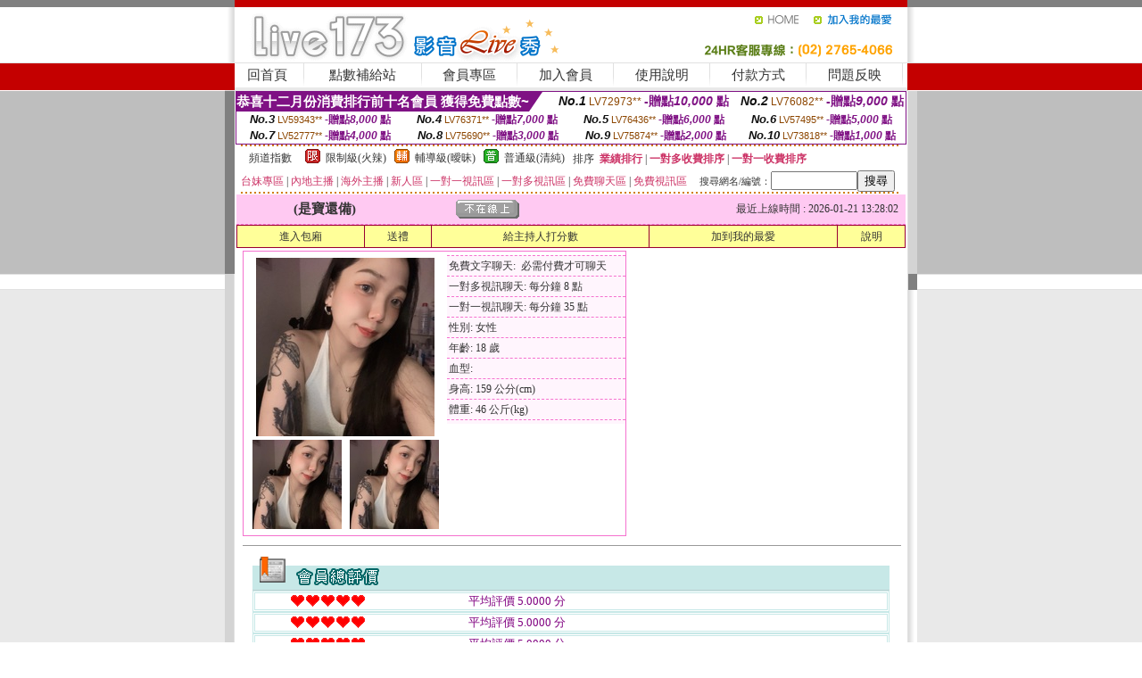

--- FILE ---
content_type: text/html; charset=Big5
request_url: http://2117499.h335y.com/?PUT=a_show&AID=95261&FID=2117499&R2=&CHANNEL=
body_size: 14067
content:
<html><head><title>免費 成人 直播</title><meta http-equiv=content-type content="text/html; charset=big5">
<meta name="Keywords" content="成人的美女直播視頻網 ,視頻直播網站 ,什麼都可以聊的女孩qq ,MeMe美女視訊交友聊天室 ,手機直播app下載 ,日本av美女 ,九聊視頻 ,免費真人一對一激情視頻 ,ut網愛影音視訊 ,蜜雪兒免費小說第一組 ,高清晰美女桌布 ,台灣聊天裸聊秀場 ,免費美女視訊聊天哪個好 ,104meme陪聊視訊聊天室 ,173快播成人視訊 ,交友影音聊天 ,免費真人裸聊現場表演 ,聊天交友app排行 ,真愛旅舍視訊辣妹聊天 ,韓國視頻交友聊天室,花花論壇,uu女神美女視頻直播秀房間 ,寂寞同城交友vip破解,免費看色情影片,亞洲成人裸體圖片網,臺灣18成人網情色文學,力的情色小遊戲,後宮不穿衣免費直播app ,外拍麻豆 ,台灣交友app排行,免費成人色情電影網站,新視界免費視頻聊天室,性感長腿美女寫真圖片,美女QQ聊天視頻,skyshow真人視訊聊天影音秀,85街,rc視訊主播,s383能看黃播的直播平台 ,免費性愛小說黃色,魅力空間成人網">
<meta name="description" content="成人的美女直播視頻網 ,視頻直播網站 ,什麼都可以聊的女孩qq ,MeMe美女視訊交友聊天室 ,手機直播app下載 ,日本av美女 ,九聊視頻 ,免費真人一對一激情視頻 ,ut網愛影音視訊 ,蜜雪兒免費小說第一組 ,高清晰美女桌布 ,台灣聊天裸聊秀場 ,免費美女視訊聊天哪個好 ,104meme陪聊視訊聊天室 ,173快播成人視訊 ,交友影音聊天 ,免費真人裸聊現場表演 ,聊天交友app排行 ,真愛旅舍視訊辣妹聊天 ,韓國視頻交友聊天室,花花論壇,uu女神美女視頻直播秀房間 ,寂寞同城交友vip破解,免費看色情影片,亞洲成人裸體圖片網,臺灣18成人網情色文學,力的情色小遊戲,後宮不穿衣免費直播app ,外拍麻豆 ,台灣交友app排行,免費成人色情電影網站,新視界免費視頻聊天室,性感長腿美女寫真圖片,美女QQ聊天視頻,skyshow真人視訊聊天影音秀,85街,rc視訊主播,s383能看黃播的直播平台 ,免費性愛小說黃色,魅力空間成人網">

<style type="text/css"><!--
.SS {font-size: 10px;line-height: 14px;}
.S {font-size: 11px;line-height: 16px;}
.M {font-size: 13px;line-height: 18px;}
.L {font-size: 15px;line-height: 20px;}
.LL {font-size: 17px;line-height: 22px;}
.LLL {font-size: 21px;line-height: 28px;}




body {
        font-size: 12px;
        height: 16px;
}


A:link { COLOR: #333333; TEXT-DECORATION: none }
A:active { COLOR: #333333; TEXT-DECORATION: none }
A:visited { COLOR: #333333; TEXT-DECORATION: none }
A:hover { COLOR: #CC0000; TEXT-DECORATION: underline }
.ainput { 
	font-size: 10pt;
	height: 22px;
	MARGIN-TOP: 2px;
	MARGIN-BOTTOM: 0px
}
select { 
	font-size: 9pt;
	height: 19px;
}
textarea { 
	font-size: 9pt;
	color: #666666;
}
td {
	font-size: 9pt;
	color: #333333;
	LETTER-SPACING: 0em;
	LINE-HEIGHT: 1.5em;
}
.style1 {
	color: #0074CE;
	font-family: Arial;
	font-weight: bold;
}
.style2 {
	font-family: Arial;
	font-weight: bold;
	color: #C40000;
}
.style3 {
	font-size: 12px;
	font-style: normal;
	LINE-HEIGHT: 1.6em;
	color: #C40000;
}
.style4 {
	font-size: 9pt;
	font-style: normal;
	LINE-HEIGHT: 1.6em;
	color: #E90080;
}
.style5 {
	font-size: 9pt;
	font-style: normal;
	LINE-HEIGHT: 1.6em;
	color: #FF8000;
}
.Table_f1 {
	font-size: 9pt;
	font-style: normal;
	LINE-HEIGHT: 1.5em;
	color: #E90080;
}
.Table_f2 {
	font-size: 9pt;
	font-style: normal;
	LINE-HEIGHT: 1.5em;
	color: #0074CE;
}
.Table_f3 {
	font-size: 9pt;
	font-style: normal;
	LINE-HEIGHT: 1.5em;
	color: #999999;
}
.Table_f4 {
	font-size: 9pt;
	font-style: normal;
	LINE-HEIGHT: 1.5em;
	color: #597D15;
}
.T11B_r {
	font-size: 11pt;
	font-weight: bold;
	LINE-HEIGHT: 1.6em;
	color: #C40000;
}
.T11B_b {
	font-size: 11pt;
	font-weight: bold;
	LINE-HEIGHT: 1.6em;
	color: #0066CC;
}
.T11B_b1 {
	font-size: 11pt;
	font-weight: bold;
	LINE-HEIGHT: 1.6em;
	color: #003399;
}
.t9 {
	font-size: 9pt;
	font-style: normal;
	LINE-HEIGHT: 1.5em;
	color: #0066CC;
}
.t9b {
	font-size: 10pt;
	font-style: normal;
	font-weight: bold;
	LINE-HEIGHT: 1.6em;
	font-family: Arial;
	color: #0066CC;
}

.t12b {
	font-size: 12pt;
	color: #004040;
	font-style: normal;
	font-weight: bold;
	LINE-HEIGHT: 1.6em;
	font-family: "Times New Roman", "Times", "serif";
}



--></style>
<script language="JavaScript" type="text/JavaScript">
function CHAT_GO(AID,FORMNAME){
document.form1_GO.AID.value=AID;
document.form1_GO.ROOM.value=AID;
document.form1_GO.MID.value=10000;
if(FORMNAME.uname.value=="" || FORMNAME.uname.value.indexOf("請輸入")!=-1)    {
  alert("請輸入暱稱");
  FORMNAME.uname.focus();
}else{
  var AWidth = screen.width-20;
  var AHeight = screen.height-80;
  if( document.all || document.layers ){
  utchat10000=window.open("","utchat10000","width="+AWidth+",height="+AHeight+",resizable=yes,toolbar=no,location=no,directories=no,status=no,menubar=no,copyhistory=no,top=0,left=0");
  }else{
  utchat10000=window.open("","utchat10000","width="+AWidth+",height="+AHeight+",resizable=yes,toolbar=no,location=no,directories=no,status=no,menubar=no,copyhistory=no,top=0,left=0");
  }
  document.form1_GO.uname.value=FORMNAME.uname.value;
  document.form1_GO.sex.value=FORMNAME.sex.value;
  document.form1_GO.submit();
}
}


function CHAT_GO123(AID){
  document.form1_GO.AID.value=AID;
  document.form1_GO.ROOM.value=AID;
  document.form1_GO.MID.value=10000;
  if(document.form1_GO.uname.value=="")    {
    alert("請輸入暱稱");
  }else{
    var AWidth = screen.width-20;
    var AHeight = screen.height-80;
    if( document.all || document.layers ){
    utchat10000=window.open("","utchat10000","width="+AWidth+",height="+AHeight+",resizable=yes,toolbar=no,location=no,directories=no,status=no,menubar=no,copyhistory=no,top=0,left=0");
    }else{
    utchat10000=window.open("","utchat10000","width="+AWidth+",height="+AHeight+",resizable=yes,toolbar=no,location=no,directories=no,status=no,menubar=no,copyhistory=no,top=0,left=0");
    }
    document.form1_GO.submit();
  }
}

function MM_swapImgRestore() { //v3.0
  var i,x,a=document.MM_sr; for(i=0;a&&i<a.length&&(x=a[i])&&x.oSrc;i++) x.src=x.oSrc;
}

function MM_preloadImages() { //v3.0
  var d=document; if(d.images){ if(!d.MM_p) d.MM_p=new Array();
    var i,j=d.MM_p.length,a=MM_preloadImages.arguments; for(i=0; i<a.length; i++)
    if (a[i].indexOf("#")!=0){ d.MM_p[j]=new Image; d.MM_p[j++].src=a[i];}}
}

function MM_findObj(n, d) { //v4.01
  var p,i,x;  if(!d) d=document; if((p=n.indexOf("?"))>0&&parent.frames.length) {
    d=parent.frames[n.substring(p+1)].document; n=n.substring(0,p);}
  if(!(x=d[n])&&d.all) x=d.all[n]; for (i=0;!x&&i<d.forms.length;i++) x=d.forms[i][n];
  for(i=0;!x&&d.layers&&i<d.layers.length;i++) x=MM_findObj(n,d.layers[i].document);
  if(!x && d.getElementById) x=d.getElementById(n); return x;
}

function MM_swapImage() { //v3.0
  var i,j=0,x,a=MM_swapImage.arguments; document.MM_sr=new Array; for(i=0;i<(a.length-2);i+=3)
   if ((x=MM_findObj(a[i]))!=null){document.MM_sr[j++]=x; if(!x.oSrc) x.oSrc=x.src; x.src=a[i+2];}
}
//-->
</script>


</head>
<!--body topMargin=0 marginheight=0 marginwidth=0 BACKGROUND='/images_live173/bg.gif'-->
<table width='776' border='0' align='center' cellpadding='0' cellspacing='0'><tr><td width='11' valign='top' background='images_live173/Tab_L2.gif'><img src='images_live173/Tab_L1.gif' width='11' height='325'></td><td width='754' align='center' valign='top' bgcolor='#FFFFFF'><body topMargin=0 marginheight=0 marginwidth=0 BACKGROUND='/images_live173/bg.gif'><table width='754' border='0' cellspacing='0' cellpadding='0'><tr><td height='8' bgcolor='#C40000'><img src='/images_live173//sx.gif' width='1' height='1'></td></tr>
<tr><td height='62'><table width='754' border='0' cellspacing='0' cellpadding='0'>
<tr><td width='365'><img src='/images_live173//logo.gif' width='365' height='62'></td>
<td width='389'><table width='389' border='0' cellspacing='0' cellpadding='0'>
<tr><td height='27' align='right'><a href='http://2117499.h335y.com/?FID=2117499' target='_top'><img src='/images_live173//home.gif' width='66' height='27' border='0'></a><a href="javascript:window.external.AddFavorite ('http://2117499.h335y.com/?FID=2117499','Live173影音Live秀')"><img src='/images_live173//myfavorites.gif' width='108' height='27' border='0'></a></td></tr><tr><td height='35' align='right'><img src='/images_live173//tel.gif' width='389' height='35'></td></tr></table></td></tr></table></td></tr></table><table width='754' border='0' cellspacing='0' cellpadding='0'><tr>
<td height='1' bgcolor='#E1E1E1'><img src='images_live173/sx.gif' width='1' height='1'></td></tr>
<tr><td height='27' valign='top' bgcolor='#FFFFFF'><table width='754' height='27' border='0' cellpadding='0' cellspacing='0' CLASS=L><tr align='center'><td CLASS=L><a href='./?FID=2117499'>回首頁</A></td><td width='11'  CLASS=L><img src='images_live173/menuline.gif' width='11' height='27'></td><td CLASS=L><a href='/PAY1/?UID=&FID=2117499' TARGET='_blank'>點數補給站</A></td><td width='11'  CLASS=L><img src='images_live173/menuline.gif' width='11' height='27'></td><td CLASS=L><a href='./?PUT=up&FID=2117499' target='_top'>會員專區</span></A></td><td width='11'  CLASS=L><img src='images_live173/menuline.gif' width='11' height='27'></td><td CLASS=L><a href='./?PUT=up_reg&s=0&FID=2117499' target='_top'>加入會員</span></A></td><td width='11'><img src='images_live173/menuline.gif' width='11' height='27'></td><td  CLASS=L><a href='./?PUT=faq&FID=2117499'>使用說明</span></A></td><td width='11'><img src='images_live173/menuline.gif' width='11' height='27'></td><td  CLASS=L><a href='./?PUT=pay_doc1&FID=2117499'>付款方式</span></A></td><td width='11'><img src='images_live173/menuline.gif' width='11' height='27'></td><td  CLASS=L><a href='./?PUT=mailbox&FID=2117499'>問題反映</A></td><td width='11'><img src='images_live173/menuline.gif' width='11' height='27'></td><td  CLASS=L></td></tr></table></td></tr></table><table width='754' border='0' cellspacing='0' cellpadding='0'><tr><td height='4' bgcolor='#E9E9E9'><img src='images_live173/sx.gif' width='1' height='1'></td></tr></table><table border='0' cellspacing='0' cellpadding='0' ALIGN='CENTER' bgcolor='#FFFFFF' width='750'><tr><td><div style="margin:0 auto;width: 750px;border:1px solid #7f1184; font-family:Helvetica, Arial, 微軟正黑體 ,sans-serif;font-size: 12px; background-color: #ffffff">
 <table border="0" cellpadding="0" cellspacing="0" width="100%">
        <tr>
          <td align="left" valign="top">
            <table border="0" cellpadding="0" cellspacing="0" height="22">
              <tr>
                <td bgcolor="#7f1184"><b style="color:#FFFFFF;font-size:15px"> 恭喜十二月份消費排行前十名會員 獲得免費點數~</b></td>
                <td width="15">
                  <div style="border-style: solid;border-width: 22px 15px 0 0;border-color: #7e1184 transparent transparent transparent;"></div>
                </td>
              </tr>
            </table>
          </td>
          <td align="left">
            <b style="color:#111111;font-size:14px"><em>No.1</em></b>&nbsp;<span style="color:#8c4600;font-size:12px">LV72973**</span>
            <b style="color:#7f1184;font-size:14px"> -贈點<em>10,000</em> 點</b>
          </td>
          <td align="center" width="25%">
            <b style="color:#111111;font-size:14px"><em>No.2</em></b>&nbsp;<span style="color:#8c4600;font-size:12px">LV76082**</span>
            <b style="color:#7f1184;font-size:14px"> -贈點<em>9,000</em> 點</b>
          </td>
        </tr>
      </table>
      <table border="0" cellpadding="0" cellspacing="0" width="100%">
        <tr>
          <td align="center" width="25%">
            <b style="color:#111111;font-size:13px"><em>No.3</em></b>&nbsp;<span style="color:#8c4600;font-size:11px">LV59343**</span>
            <b style="color:#7f1184;font-size:12px"> -贈點<em>8,000</em> 點</b>
          </td>
          <td align="center" width="25%">
            <b style="color:#111111;font-size:13px"><em>No.4</em></b>&nbsp;<span style="color:#8c4600;font-size:11px">LV76371**</span>
            <b style="color:#7f1184;font-size:12px"> -贈點<em>7,000</em> 點</b>
          </td>
          <td align="center" width="25%">
            <b style="color:#111111;font-size:13px"><em>No.5</em></b>&nbsp;<span style="color:#8c4600;font-size:11px">LV76436**</span>
            <b style="color:#7f1184;font-size:12px"> -贈點<em>6,000</em> 點</b>
          </td>
          <td align="center">
            <b style="color:#111111;font-size:13px"><em>No.6</em></b>&nbsp;<span style="color:#8c4600;font-size:11px">LV57495**</span>
            <b style="color:#7f1184;font-size:12px"> -贈點<em>5,000</em> 點</b>
          </td>
        </tr>
      </table>
      <table border="0" cellpadding="0" cellspacing="0" width="100%">
        <tr>
          <td align="center" width="25%">
            <b style="color:#111111;font-size:13px"><em>No.7</em></b>&nbsp;<span style="color:#8c4600;font-size:11px">LV52777**</span>
            <b style="color:#7f1184;font-size:12px"> -贈點<em>4,000</em> 點</b>
          </td>
          <td align="center" width="25%">
            <b style="color:#111111;font-size:13px"><em>No.8</em></b>&nbsp;<span style="color:#8c4600;font-size:11px">LV75690**</span>
            <b style="color:#7f1184;font-size:12px"> -贈點<em>3,000</em> 點</b>
          </td>
          <td align="center" width="25%">
            <b style="color:#111111;font-size:13px"><em>No.9</em></b>&nbsp;<span style="color:#8c4600;font-size:11px">LV75874**</span>
            <b style="color:#7f1184;font-size:12px"> -贈點<em>2,000</em> 點</b>
          </td>
          <td align="center" width="25%">
            <b style="color:#111111;font-size:13px"><em>No.10</em></b>&nbsp;<span style="color:#8c4600;font-size:11px">LV73818**</span>
            <b style="color:#7f1184;font-size:12px"> -贈點<em>1,000</em> 點</b>
          </td>
        </tr>
      </table>
    </div>
</td></tr></table><table width='740' height='25' border='0' cellpadding='0' cellspacing='0' bgcolor='#FFFFFF' ALIGN=CENTER CLASS=S><tr> <td height='2' background='img/dot.gif'><img src='img/dot.gif' width='5' height='2'></td></tr><tr><td><table border='0' cellpadding='0' cellspacing='3' CLASS='M'><tr><td>&nbsp;&nbsp;頻道指數&nbsp;&nbsp;</TD><TD CLASS='M'>&nbsp;&nbsp;<A HREF='./index.phtml?PUT=A_SORT&SORT=R41&FID=2117499'><img src='/images/slevel1.gif' width='17' height='16' BORDER='0' TITLE='節目等級為限制級適合年齡滿21歲之成人進入'></A></TD><TD>&nbsp;<A HREF='./index.phtml?PUT=A_SORT&SORT=R41&FID=2117499'>限制級(火辣)</A></TD><TD>&nbsp;&nbsp;<A HREF='./index.phtml?PUT=A_SORT&SORT=R42&FID=2117499'><img src='/images/slevel2.gif' width='17' height='16' BORDER='0' TITLE='節目等級為輔導級適合年齡滿18歲之成人進入'></A></TD><TD>&nbsp;<A HREF='./index.phtml?PUT=A_SORT&SORT=R42&FID=2117499'>輔導級(曖昧)</A></TD><TD>&nbsp;&nbsp;<A HREF='./index.phtml?PUT=A_SORT&SORT=R40&FID=2117499'><img src='/images/slevel0.gif' width='17' height='16' BORDER='0' TITLE='節目等級為普通級適合所有年齡層進入'></A></TD><TD>&nbsp;<A HREF='./index.phtml?PUT=A_SORT&SORT=R40&FID=2117499'>普通級(清純)</A></TD><TD><table width='100%' height='20' border='0' cellpadding='0' cellspacing='0' CLASS='S'><tr><td valign='bottom'>&nbsp;&nbsp;排序&nbsp;&nbsp;<strong><a href='./index.phtml?PUT=A_SORT&SORT=N&ON=&FID=2117499'><font color='#CC3366'>業績排行</font></a></strong>&nbsp;|&nbsp;<strong><a href='./index.phtml?PUT=A_SORT&SORT=R6&FID=2117499'><font color='#CC3366'>一對多收費排序</font></a></strong>&nbsp;|&nbsp;<strong><a href='./index.phtml?PUT=A_SORT&SORT=R7&FID=2117499'><font color='#CC3366'>一對一收費排序</font></a></strong></font></div></td></tr></table></td></tr></table><table width='100%' height='20' border='0' cellpadding='0' cellspacing='0'><tr><td><a href='./index.phtml?PUT=A_SORT&SORT=TW&FID=2117499'><font color='#CC3366'>台妹專區</font></a>&nbsp;|&nbsp;<a href='./index.phtml?PUT=A_SORT&SORT=CN&FID=2117499'><font color='#CC3366'>內地主播</font></a>&nbsp;|&nbsp;<a href='./index.phtml?PUT=A_SORT&SORT=GLOBAL&FID=2117499'><font color='#CC3366'>海外主播</font></a>&nbsp;|&nbsp;<a href='./index.phtml?PUT=A_SORT&SORT=NEW&FID=2117499'><font color='#CC3366'>新人區</font></a></strong>&nbsp;|&nbsp;<a href='./index.phtml?PUT=A_SORT&SORT=R52&FID=2117499'><font color='#CC3366'>一對一視訊區</font></a></strong>&nbsp;|&nbsp;<a href='./index.phtml?PUT=A_SORT&SORT=R54&FID=2117499'><font color='#CC3366'>一對多視訊區</font></a></strong>&nbsp;|&nbsp;<a href='./index.phtml?PUT=A_SORT&SORT=R51&FID=2117499'><font color='#CC3366'>免費聊天區</font></a></strong>&nbsp;|&nbsp;<a href='./index.phtml?PUT=A_SORT&SORT=R53&FID=2117499'><font color='#CC3366'>免費視訊區</font></a></strong></font></div></TD><TD><table border='0' cellspacing='0' bgcolor='#FFFFFF' cellpadding='0'><form name='SEARCHFORM123' action='./index.phtml' align=center method=POST><input type=hidden name='PUT' value='a_show'><input type=hidden name='FID' value='2117499'><TR><TD class='S'>搜尋網名/編號：<input type='text' name='KEY_STR' size='10' VALUE=''><input type='SUBMIT' value='搜尋' name='B2'></td></tr></FORM></table></TD></tr></table><tr> <td height='2' background='img/dot.gif'><img src='img/dot.gif' width='5' height='2'></td></tr></td></tr></table><table width='750' border='0' cellspacing='0' cellpadding='0' ALIGN=CENTER BGCOLOR='#FFFFFF'><TR><TD><CENTER>
<SCRIPT language='JavaScript'>
function CHECK_SEARCH_KEY(FORMNAME){
  var error;
  if (FORMNAME.KEY_STR.value.length<2){
    alert('您輸入的搜尋字串必需多於 2 字元!!');
    FORMNAME.KEY_STR.focus();
    return false;
  }
  return true;
}
</SCRIPT>
<script>function BOOKMARKAID(){var BASE_URL='http://2117499.h335y.com/?PUT=a_show&AID=95261&FID=2117499&R2=&CHANNEL=R52';var BASE_TITLE='是寶還備影音視訊聊天室 - 是寶還備 ';if ((navigator.appName == "Microsoft Internet Explorer") && (parseInt(navigator.appVersion) >= 4)) {
window.external.AddFavorite (BASE_URL,BASE_TITLE);
}else {
var msg = '為了方便您下次再進入本網站請 [ 加入我的最愛]!';
if(navigator.appName == 'Netscape'){msg += '(CTRL-D)';}
alert(msg);
}
}</script><SCRIPT>
function CHATGO(AID,ACTIONTYPE){
  document.FORM_GO_CHAT.ACTIONTYPE.value=ACTIONTYPE;
  document.FORM_GO_CHAT.AID.value=AID;
  document.FORM_GO_CHAT.ROOM.value=AID;
  document.FORM_GO_CHAT.MID.value=10000;
  document.FORM_GO_CHAT.target="A_"+AID;
  var AW = screen.availWidth;
  var AH = screen.availHeight;document.FORM_GO_CHAT.submit();}</SCRIPT><table width='0' border='0' cellpadding='0' cellspacing='0'><TR><TD></TD></TR>
<form method='GET' action='/V4/index.phtml'  target='_blank' name='FORM_GO_CHAT'>
<input type='HIDDEN' name='sex' value=''>
<input type='HIDDEN' name='sextype' value=''>
<input type='HIDDEN' name='age' value=''>
<input type='HIDDEN' name='ACTIONTYPE' value=''><input type='HIDDEN' name='MID' value='2117499'>
<input type='HIDDEN' name='UID' value=''>
<input type='HIDDEN' name='ROOM' value='95261'>
<input type='HIDDEN' name='AID' value='95261'>
<input type='HIDDEN' name='FID' value='2117499'>
</form></TABLE><table border='0' width='750' cellspacing='1' cellpadding='0' align='center' CLASS=M><tr><td ALIGN=CENTER>
<TABLE border='0' width='100%' cellspacing='0' cellpadding='4' CLASS=M>
<TR><TD style='background:#FFC9F2;padding:6px 8px 6px 8px;border-bottom:1px dashed #F572CF' CLASS='L' ALIGN='CENTER' VALIGN=TOP><B>
 &nbsp;&nbsp;(是寶還備)&nbsp;&nbsp;</TD>
<TD style='background:#FFC9F2;padding:6px 8px 6px 8px;border-bottom:1px dashed #F572CF' CLASS='L' ALIGN='CENTER' VALIGN=TOP><B>
<IMG SRC='/T008IMG/offline.gif'>
</TD>
<TD style='background:#FFC9F2;padding:6px 8px 6px 8px;border-bottom:1px dashed #F572CF' align='right'>最近上線時間 : 2026-01-21 13:28:02 </TD></TR>
</TD></TR></TABLE>
<TABLE CLASS=M WIDTH=100% ALIGN=CENTER border='1' cellpadding='1' cellspacing='0' style='border-collapse: collapse' bordercolor='#990033'><TR><TD  ALIGN=CENTER onmouseover="this.bgColor='#FFCC33';" onmouseout="this.bgColor='#FFFF99'"; BGCOLOR='#FFFF99' HEIGHT='25 '><A href="Javascript:CHATGO('95261','3');">
進入包廂
</A>
</TD><TD  ALIGN=CENTER onmouseover="this.bgColor='#FFCC33';" onmouseout="this.bgColor='#FFFF99'"; BGCOLOR='#FFFF99' HEIGHT='25 '><A href='./?PUT=gift_send&AID=95261&FID=2117499'>送禮</A>
</TD><TD  ALIGN=CENTER onmouseover="this.bgColor='#FFCC33';" onmouseout="this.bgColor='#FFFF99'"; BGCOLOR='#FFFF99' HEIGHT='25 '><A href='./index.phtml?PUT=a_vote_edit&AID=95261&FID=2117499'>給主持人打分數</A>
</TD><TD  ALIGN=CENTER onmouseover="this.bgColor='#FFCC33';" onmouseout="this.bgColor='#FFFF99'"; BGCOLOR='#FFFF99' HEIGHT='25 '><A href='JavaScript:BOOKMARKAID();'>加到我的最愛</A>
</TD><TD  ALIGN=CENTER onmouseover="this.bgColor='#FFCC33';" onmouseout="this.bgColor='#FFFF99'"; BGCOLOR='#FFFF99' HEIGHT='25 '><A href='./index.phtml?PUT=faq&FID=2117499'>說明</A>
</TD></TR></TABLE><TABLE border='0' width='750' cellspacing='0' cellpadding='0' BGCOLOR='FFFFFF' CLASS=S>
<TR>
<TD>
<center>
<TABLE width='99%' CLASS='M'><TR><TD>
<TABLE border='0' width='420' cellspacing='0' cellpadding='0' style='border:1px solid #F572CF;margin:0px 10px 10px 0px' bgcolor='#FFFFFF' align='left' margin:0px 10px 10px 0px' bgcolor='#FFFFFF'>
<TR>
<TD valign='top' style='padding:4px 4px 4px 4px' style='border-right:1px dashed #F572CF;'>
<TABLE border='0' width='220'>
<TR>
<TD COLSPAN='2' ALIGN='CENTER' VALIGN='TOP' WIDTH=220>
<A HREF='/V4/?AID=95261&FID=2117499&WEBID=' TARGET='AID95261'><IMG SRC='/A_PH/95261/1-200x200.jpg' BORDER='0'></A></TD></TR>
<TR><TD COLSPAN='1' ALIGN='CENTER' VALIGN='TOP' WIDTH='50%'><A HREF='/V4/?AID=95261&FID=2117499&WEBID=' TARGET='AID95261'><IMG SRC='/A_PH/95261/2-100x100.jpg' BORDER='0'></A></TD><TD COLSPAN='1' ALIGN='CENTER' VALIGN='TOP' WIDTH='50%'><A HREF='/V4/?AID=95261&FID=2117499&WEBID=' TARGET='AID95261'><IMG SRC='/A_PH/95261/3-100x100.jpg' BORDER='0'></A></TD></TR></TABLE>
</TD>
<TD valign='top' style='padding:4px 0px 0px 0px' WIDTH='100%'>
<TABLE border='0' width='200' cellspacing='0' cellpadding='2' CLASS=M BGCOLOR='#FFF5FD'><TR><TD style='border-top:1px dashed #F572CF;'>免費文字聊天:&nbsp; 必需付費才可聊天</TD></TR>
<TR><TD style='border-top:1px dashed #F572CF;'>一對多視訊聊天:&nbsp;每分鐘 8 點</TD></TR>
<TR><TD style='border-top:1px dashed #F572CF;'>一對一視訊聊天:&nbsp;每分鐘 35 點</TD></TR>
<TR><TD style='border-top:1px dashed #F572CF;'>性別:&nbsp;女性</TD></TR>
<TR><TD style='border-top:1px dashed #F572CF;'>年齡:&nbsp;18 歲</TD></TR>
<TR><TD style='border-top:1px dashed #F572CF;'>血型:&nbsp;</TD></TR>
<TR><TD style='border-top:1px dashed #F572CF;'>身高:&nbsp;159 公分(cm)</TD></TR>
<TR><TD style='border-top:1px dashed #F572CF;'>體重:&nbsp;46 公斤(kg)</TD></TR>
<TR><TD style='border-top:1px dashed #F572CF;'></TD></TR>
</TABLE>
</TD>
</TR>
</TABLE>
<HR SIZE=1 COLOR=999999 WIDTH=100%></TD></TR></TABLE>
</center>
</TD>
</TR>
</TABLE>
</TD></TR></TABLE>
<table border='0' cellpadding='0' cellspacing='0' width='95%' id='table12'>
<tr><td background='/images_vote/bar_bg.gif'><img border='0' src='/images_vote/bar1.gif'></td></tr></table>
<table border='0' cellpadding='0' cellspacing='0' width='95%' id='table13'><tr><td align='center' colspan='3'><table border='0' cellpadding='0' cellspacing='0' width='100%' id='table37' style='border: 3px double #C7E8E7'><tr><td width='39'><p align='center'><font size='2' color='#800080'></font></td><td WIDTH=200><img border='0' src='/images_vote/icon_love.gif' width='17' height='17'><img border='0' src='/images_vote/icon_love.gif' width='17' height='17'><img border='0' src='/images_vote/icon_love.gif' width='17' height='17'><img border='0' src='/images_vote/icon_love.gif' width='17' height='17'><img border='0' src='/images_vote/icon_love.gif' width='17' height='17'></td><td><font size='2' color='#800080'>平均評價 5.0000 分</font></td></tr></table><table border='0' cellpadding='0' cellspacing='0' width='100%' id='table37' style='border: 3px double #C7E8E7'><tr><td width='39'><p align='center'><font size='2' color='#800080'></font></td><td WIDTH=200><img border='0' src='/images_vote/icon_love.gif' width='17' height='17'><img border='0' src='/images_vote/icon_love.gif' width='17' height='17'><img border='0' src='/images_vote/icon_love.gif' width='17' height='17'><img border='0' src='/images_vote/icon_love.gif' width='17' height='17'><img border='0' src='/images_vote/icon_love.gif' width='17' height='17'></td><td><font size='2' color='#800080'>平均評價 5.0000 分</font></td></tr></table><table border='0' cellpadding='0' cellspacing='0' width='100%' id='table37' style='border: 3px double #C7E8E7'><tr><td width='39'><p align='center'><font size='2' color='#800080'></font></td><td WIDTH=200><img border='0' src='/images_vote/icon_love.gif' width='17' height='17'><img border='0' src='/images_vote/icon_love.gif' width='17' height='17'><img border='0' src='/images_vote/icon_love.gif' width='17' height='17'><img border='0' src='/images_vote/icon_love.gif' width='17' height='17'><img border='0' src='/images_vote/icon_love.gif' width='17' height='17'></td><td><font size='2' color='#800080'>平均評價 5.0000 分</font></td></tr></table><table border='0' cellpadding='0' cellspacing='0' width='100%' id='table37' style='border: 3px double #C7E8E7'><tr><td width='39'><p align='center'><font size='2' color='#800080'></font></td><td WIDTH=200><img border='0' src='/images_vote/icon_love.gif' width='17' height='17'><img border='0' src='/images_vote/icon_love.gif' width='17' height='17'><img border='0' src='/images_vote/icon_love.gif' width='17' height='17'><img border='0' src='/images_vote/icon_love.gif' width='17' height='17'><img border='0' src='/images_vote/icon_love.gif' width='17' height='17'></td><td><font size='2' color='#800080'>平均評價 5.0000 分</font></td></tr></table></td></tr></TABLE><table border='0' cellpadding='0' cellspacing='0' width='95%' id='table13'><tr><td align='center' colspan='3'><tr><td width='42' align='center'>　</td><td><font size='2' color='#808080'>註﹕最高值 5分</font></td><td width='177'><a href='/index.phtml?PUT=a_vote_edit&AID=95261' target=_blank><img border='0' src='/images_vote/bt_g2.gif' width='120' height='27'></a></td></tr></table><table border='0' cellpadding='0' cellspacing='0' width='95%' id='table14'><tr><td background='/images_vote/bar_bg.gif'><img border='0' src='/images_vote/bar2.gif'></td></tr></table><table border='0' cellpadding='0' cellspacing='0' width='95%' id='table30' style='border: 3px double #C7E8E7; '><tr><td><table border='0' cellpadding='0' cellspacing='0' id='table31' style='font-size: 10pt' width=100%><tr><td align='center'><td><img border='0' src='/images_vote/icon_love.gif' width='17' height='17'><img border='0' src='/images_vote/icon_love.gif' width='17' height='17'><img border='0' src='/images_vote/icon_love.gif' width='17' height='17'><img border='0' src='/images_vote/icon_love.gif' width='17' height='17'><img border='0' src='/images_vote/icon_love.gif' width='17' height='17'><td align='center'><td><img border='0' src='/images_vote/icon_love.gif' width='17' height='17'><img border='0' src='/images_vote/icon_love.gif' width='17' height='17'><img border='0' src='/images_vote/icon_love.gif' width='17' height='17'><img border='0' src='/images_vote/icon_love.gif' width='17' height='17'><img border='0' src='/images_vote/icon_love.gif' width='17' height='17'><td align='center'><td><img border='0' src='/images_vote/icon_love.gif' width='17' height='17'><img border='0' src='/images_vote/icon_love.gif' width='17' height='17'><img border='0' src='/images_vote/icon_love.gif' width='17' height='17'><img border='0' src='/images_vote/icon_love.gif' width='17' height='17'><img border='0' src='/images_vote/icon_love.gif' width='17' height='17'><td align='center'><td><img border='0' src='/images_vote/icon_love.gif' width='17' height='17'><img border='0' src='/images_vote/icon_love.gif' width='17' height='17'><img border='0' src='/images_vote/icon_love.gif' width='17' height='17'><img border='0' src='/images_vote/icon_love.gif' width='17' height='17'><img border='0' src='/images_vote/icon_love.gif' width='17' height='17'><tr><td align='left' colspan='8'><font size='2' color='#800080'>會員[ LV1639054 ]<B> 肉棒棒好硬</B> 的評論：</font>最愛小JU <FONT CLASS=S>( 2026-01-15 20:32:27 )</FONT></td></tr></table></td></tr></table><table border='0' cellpadding='0' cellspacing='0' width='95%' id='table30' style='border: 3px double #C7E8E7; '><tr><td><table border='0' cellpadding='0' cellspacing='0' id='table31' style='font-size: 10pt' width=100%><tr><td align='center'><td><img border='0' src='/images_vote/icon_love.gif' width='17' height='17'><img border='0' src='/images_vote/icon_love.gif' width='17' height='17'><img border='0' src='/images_vote/icon_love.gif' width='17' height='17'><img border='0' src='/images_vote/icon_love.gif' width='17' height='17'><img border='0' src='/images_vote/icon_love.gif' width='17' height='17'><td align='center'><td><img border='0' src='/images_vote/icon_love.gif' width='17' height='17'><img border='0' src='/images_vote/icon_love.gif' width='17' height='17'><img border='0' src='/images_vote/icon_love.gif' width='17' height='17'><img border='0' src='/images_vote/icon_love.gif' width='17' height='17'><img border='0' src='/images_vote/icon_love.gif' width='17' height='17'><td align='center'><td><img border='0' src='/images_vote/icon_love.gif' width='17' height='17'><img border='0' src='/images_vote/icon_love.gif' width='17' height='17'><img border='0' src='/images_vote/icon_love.gif' width='17' height='17'><img border='0' src='/images_vote/icon_love.gif' width='17' height='17'><img border='0' src='/images_vote/icon_love.gif' width='17' height='17'><td align='center'><td><img border='0' src='/images_vote/icon_love.gif' width='17' height='17'><img border='0' src='/images_vote/icon_love.gif' width='17' height='17'><img border='0' src='/images_vote/icon_love.gif' width='17' height='17'><img border='0' src='/images_vote/icon_love.gif' width='17' height='17'><img border='0' src='/images_vote/icon_love.gif' width='17' height='17'><tr><td align='left' colspan='8'><font size='2' color='#800080'>會員[ LV6193485 ]<B> 王子操阿粿</B> 的評論：</font>在這個特別的日子裡、特別的平台跟特別的妳！ <FONT CLASS=S>( 2025-12-13 20:46:13 )</FONT></td></tr></table></td></tr></table><table border='0' cellpadding='0' cellspacing='0' width='95%' id='table30' style='border: 3px double #C7E8E7; '><tr><td><table border='0' cellpadding='0' cellspacing='0' id='table31' style='font-size: 10pt' width=100%><tr><td align='center'><td><img border='0' src='/images_vote/icon_love.gif' width='17' height='17'><img border='0' src='/images_vote/icon_love.gif' width='17' height='17'><img border='0' src='/images_vote/icon_love.gif' width='17' height='17'><img border='0' src='/images_vote/icon_love.gif' width='17' height='17'><img border='0' src='/images_vote/icon_love.gif' width='17' height='17'><td align='center'><td><img border='0' src='/images_vote/icon_love.gif' width='17' height='17'><img border='0' src='/images_vote/icon_love.gif' width='17' height='17'><img border='0' src='/images_vote/icon_love.gif' width='17' height='17'><img border='0' src='/images_vote/icon_love.gif' width='17' height='17'><img border='0' src='/images_vote/icon_love.gif' width='17' height='17'><td align='center'><td><img border='0' src='/images_vote/icon_love.gif' width='17' height='17'><img border='0' src='/images_vote/icon_love.gif' width='17' height='17'><img border='0' src='/images_vote/icon_love.gif' width='17' height='17'><img border='0' src='/images_vote/icon_love.gif' width='17' height='17'><img border='0' src='/images_vote/icon_love.gif' width='17' height='17'><td align='center'><td><img border='0' src='/images_vote/icon_love.gif' width='17' height='17'><img border='0' src='/images_vote/icon_love.gif' width='17' height='17'><img border='0' src='/images_vote/icon_love.gif' width='17' height='17'><img border='0' src='/images_vote/icon_love.gif' width='17' height='17'><img border='0' src='/images_vote/icon_love.gif' width='17' height='17'><tr><td align='left' colspan='8'><font size='2' color='#800080'>會員[ LV5375182 ]<B> 一個路人</B> 的評論：</font>主播很可愛，可是唱rap像唸經 <FONT CLASS=S>( 2025-12-13 06:05:18 )</FONT></td></tr></table></td></tr></table><table border='0' cellpadding='0' cellspacing='0' width='95%' id='table30' style='border: 3px double #C7E8E7; '><tr><td><table border='0' cellpadding='0' cellspacing='0' id='table31' style='font-size: 10pt' width=100%><tr><td align='center'><td><img border='0' src='/images_vote/icon_love.gif' width='17' height='17'><img border='0' src='/images_vote/icon_love.gif' width='17' height='17'><img border='0' src='/images_vote/icon_love.gif' width='17' height='17'><img border='0' src='/images_vote/icon_love.gif' width='17' height='17'><img border='0' src='/images_vote/icon_love.gif' width='17' height='17'><td align='center'><td><img border='0' src='/images_vote/icon_love.gif' width='17' height='17'><img border='0' src='/images_vote/icon_love.gif' width='17' height='17'><img border='0' src='/images_vote/icon_love.gif' width='17' height='17'><img border='0' src='/images_vote/icon_love.gif' width='17' height='17'><img border='0' src='/images_vote/icon_love.gif' width='17' height='17'><td align='center'><td><img border='0' src='/images_vote/icon_love.gif' width='17' height='17'><img border='0' src='/images_vote/icon_love.gif' width='17' height='17'><img border='0' src='/images_vote/icon_love.gif' width='17' height='17'><img border='0' src='/images_vote/icon_love.gif' width='17' height='17'><img border='0' src='/images_vote/icon_love.gif' width='17' height='17'><td align='center'><td><img border='0' src='/images_vote/icon_love.gif' width='17' height='17'><img border='0' src='/images_vote/icon_love.gif' width='17' height='17'><img border='0' src='/images_vote/icon_love.gif' width='17' height='17'><img border='0' src='/images_vote/icon_love.gif' width='17' height='17'><img border='0' src='/images_vote/icon_love.gif' width='17' height='17'><tr><td align='left' colspan='8'><font size='2' color='#800080'>會員[ LV915608 ]<B> 醜爺</B> 的評論：</font>興趣是被山貓推去曬太陽 <FONT CLASS=S>( 2025-12-12 07:24:15 )</FONT></td></tr></table></td></tr></table><table border='0' cellpadding='0' cellspacing='0' width='95%' id='table30' style='border: 3px double #C7E8E7; '><tr><td><table border='0' cellpadding='0' cellspacing='0' id='table31' style='font-size: 10pt' width=100%><tr><td align='center'><td><img border='0' src='/images_vote/icon_love.gif' width='17' height='17'><img border='0' src='/images_vote/icon_love.gif' width='17' height='17'><img border='0' src='/images_vote/icon_love.gif' width='17' height='17'><img border='0' src='/images_vote/icon_love.gif' width='17' height='17'><img border='0' src='/images_vote/icon_love.gif' width='17' height='17'><td align='center'><td><img border='0' src='/images_vote/icon_love.gif' width='17' height='17'><img border='0' src='/images_vote/icon_love.gif' width='17' height='17'><img border='0' src='/images_vote/icon_love.gif' width='17' height='17'><img border='0' src='/images_vote/icon_love.gif' width='17' height='17'><img border='0' src='/images_vote/icon_love.gif' width='17' height='17'><td align='center'><td><img border='0' src='/images_vote/icon_love.gif' width='17' height='17'><img border='0' src='/images_vote/icon_love.gif' width='17' height='17'><img border='0' src='/images_vote/icon_love.gif' width='17' height='17'><img border='0' src='/images_vote/icon_love.gif' width='17' height='17'><img border='0' src='/images_vote/icon_love.gif' width='17' height='17'><td align='center'><td><img border='0' src='/images_vote/icon_love.gif' width='17' height='17'><img border='0' src='/images_vote/icon_love.gif' width='17' height='17'><img border='0' src='/images_vote/icon_love.gif' width='17' height='17'><img border='0' src='/images_vote/icon_love.gif' width='17' height='17'><img border='0' src='/images_vote/icon_love.gif' width='17' height='17'><tr><td align='left' colspan='8'><font size='2' color='#800080'>會員[ LV3127208 ]<B> 早點洗洗睡</B> 的評論：</font>主播很認真的在上班 但就是愛上不上的？ <FONT CLASS=S>( 2025-12-06 02:00:05 )</FONT></td></tr></table></td></tr></table><table border='0' cellpadding='0' cellspacing='0' width='95%' id='table30' style='border: 3px double #C7E8E7; '><tr><td><table border='0' cellpadding='0' cellspacing='0' id='table31' style='font-size: 10pt' width=100%><tr><td align='center'><td><img border='0' src='/images_vote/icon_love.gif' width='17' height='17'><img border='0' src='/images_vote/icon_love.gif' width='17' height='17'><img border='0' src='/images_vote/icon_love.gif' width='17' height='17'><img border='0' src='/images_vote/icon_love.gif' width='17' height='17'><img border='0' src='/images_vote/icon_love.gif' width='17' height='17'><td align='center'><td><img border='0' src='/images_vote/icon_love.gif' width='17' height='17'><img border='0' src='/images_vote/icon_love.gif' width='17' height='17'><img border='0' src='/images_vote/icon_love.gif' width='17' height='17'><img border='0' src='/images_vote/icon_love.gif' width='17' height='17'><img border='0' src='/images_vote/icon_love.gif' width='17' height='17'><td align='center'><td><img border='0' src='/images_vote/icon_love.gif' width='17' height='17'><img border='0' src='/images_vote/icon_love.gif' width='17' height='17'><img border='0' src='/images_vote/icon_love.gif' width='17' height='17'><img border='0' src='/images_vote/icon_love.gif' width='17' height='17'><img border='0' src='/images_vote/icon_love.gif' width='17' height='17'><td align='center'><td><img border='0' src='/images_vote/icon_love.gif' width='17' height='17'><img border='0' src='/images_vote/icon_love.gif' width='17' height='17'><img border='0' src='/images_vote/icon_love.gif' width='17' height='17'><img border='0' src='/images_vote/icon_love.gif' width='17' height='17'><img border='0' src='/images_vote/icon_love.gif' width='17' height='17'><tr><td align='left' colspan='8'><font size='2' color='#800080'>會員[ LV6154172 ]<B> 影千代</B> 的評論：</font>甜甜的 <FONT CLASS=S>( 2025-12-01 05:46:32 )</FONT></td></tr></table></td></tr></table><table border='0' cellpadding='0' cellspacing='0' width='95%' id='table30' style='border: 3px double #C7E8E7; '><tr><td><table border='0' cellpadding='0' cellspacing='0' id='table31' style='font-size: 10pt' width=100%><tr><td align='center'><td><img border='0' src='/images_vote/icon_love.gif' width='17' height='17'><img border='0' src='/images_vote/icon_love.gif' width='17' height='17'><img border='0' src='/images_vote/icon_love.gif' width='17' height='17'><img border='0' src='/images_vote/icon_love.gif' width='17' height='17'><img border='0' src='/images_vote/icon_love.gif' width='17' height='17'><td align='center'><td><img border='0' src='/images_vote/icon_love.gif' width='17' height='17'><img border='0' src='/images_vote/icon_love.gif' width='17' height='17'><img border='0' src='/images_vote/icon_love.gif' width='17' height='17'><img border='0' src='/images_vote/icon_love.gif' width='17' height='17'><img border='0' src='/images_vote/icon_love.gif' width='17' height='17'><td align='center'><td><img border='0' src='/images_vote/icon_love.gif' width='17' height='17'><img border='0' src='/images_vote/icon_love.gif' width='17' height='17'><img border='0' src='/images_vote/icon_love.gif' width='17' height='17'><img border='0' src='/images_vote/icon_love.gif' width='17' height='17'><img border='0' src='/images_vote/icon_love.gif' width='17' height='17'><td align='center'><td><img border='0' src='/images_vote/icon_love.gif' width='17' height='17'><img border='0' src='/images_vote/icon_love.gif' width='17' height='17'><img border='0' src='/images_vote/icon_love.gif' width='17' height='17'><img border='0' src='/images_vote/icon_love.gif' width='17' height='17'><img border='0' src='/images_vote/icon_love.gif' width='17' height='17'><tr><td align='left' colspan='8'><font size='2' color='#800080'>會員[ LV7610562 ]<B> 咪哥</B> 的評論：</font>主播健談?說要請我吃火鍋 <FONT CLASS=S>( 2025-12-01 04:23:19 )</FONT></td></tr></table></td></tr></table><BR>
<BR>
<table border='0' cellpadding='0' cellspacing='0' width='95%' id='table14'><tr><td background='/images_vote/bar_bg.gif'><B>主持人最近上線記錄</B></td></tr></table><table border='0' cellpadding='0' cellspacing='0' width='95%' id='table30' style='border: 3px double #C7E8E7; '><tr><td><table border='0' cellpadding='0' cellspacing='0' id='table31' style='font-size: 10pt' width=100%><tr><td align='CENTER'><font size='2' color='#800080'><B>項次</font></TD><td align='CENTER'><B>日期</TD><td align='CENTER'><B>進入時間</TD><TD ALIGN=CENTER><B>離開時間</td><TD ALIGN=CENTER><B>停留時間</td></tr><tr BGCOLOR='FFFFFF'><td align='CENTER'><font size='2' color='#800080'>1</font></TD><TD ALIGN=CENTER>2026-01-21</td><td align='CENTER'>12:25</TD><TD ALIGN=CENTER>13:28</td><TD ALIGN=RIGHT>63 分鐘</td><tr BGCOLOR='FFEEEE'><td align='CENTER'><font size='2' color='#800080'>2</font></TD><TD ALIGN=CENTER></td><td align='CENTER'>03:52</TD><TD ALIGN=CENTER>05:22</td><TD ALIGN=RIGHT>90 分鐘</td><tr BGCOLOR='FFFFFF'><td align='CENTER'><font size='2' color='#800080'>3</font></TD><TD ALIGN=CENTER></td><td align='CENTER'>00:12</TD><TD ALIGN=CENTER>03:49</td><TD ALIGN=RIGHT>218 分鐘</td><tr BGCOLOR='FFEEEE'><td align='CENTER'><font size='2' color='#800080'>4</font></TD><TD ALIGN=CENTER>2026-01-20</td><td align='CENTER'>21:14</TD><TD ALIGN=CENTER>23:09</td><TD ALIGN=RIGHT>115 分鐘</td><tr BGCOLOR='FFFFFF'><td align='CENTER'><font size='2' color='#800080'>5</font></TD><TD ALIGN=CENTER></td><td align='CENTER'>00:25</TD><TD ALIGN=CENTER>04:36</td><TD ALIGN=RIGHT>252 分鐘</td><tr BGCOLOR='FFEEEE'><td align='CENTER'><font size='2' color='#800080'>6</font></TD><TD ALIGN=CENTER>2026-01-18</td><td align='CENTER'>01:39</TD><TD ALIGN=CENTER>03:38</td><TD ALIGN=RIGHT>119 分鐘</td><tr BGCOLOR='FFFFFF'><td align='CENTER'><font size='2' color='#800080'>7</font></TD><TD ALIGN=CENTER>2026-01-17</td><td align='CENTER'>06:51</TD><TD ALIGN=CENTER>07:36</td><TD ALIGN=RIGHT>45 分鐘</td><tr BGCOLOR='FFEEEE'><td align='CENTER'><font size='2' color='#800080'>8</font></TD><TD ALIGN=CENTER></td><td align='CENTER'>00:42</TD><TD ALIGN=CENTER>06:35</td><TD ALIGN=RIGHT>353 分鐘</td><tr BGCOLOR='FFFFFF'><td align='CENTER'><font size='2' color='#800080'>9</font></TD><TD ALIGN=CENTER>2026-01-16</td><td align='CENTER'>15:18</TD><TD ALIGN=CENTER>15:48</td><TD ALIGN=RIGHT>31 分鐘</td><tr BGCOLOR='FFEEEE'><td align='CENTER'><font size='2' color='#800080'>10</font></TD><TD ALIGN=CENTER></td><td align='CENTER'>00:30</TD><TD ALIGN=CENTER>04:15</td><TD ALIGN=RIGHT>225 分鐘</td><tr BGCOLOR='FFFFFF'><td align='CENTER'><font size='2' color='#800080'>11</font></TD><TD ALIGN=CENTER>2026-01-15</td><td align='CENTER'>04:56</TD><TD ALIGN=CENTER>05:01</td><TD ALIGN=RIGHT>5 分鐘</td><tr BGCOLOR='FFEEEE'><td align='CENTER'><font size='2' color='#800080'>12</font></TD><TD ALIGN=CENTER></td><td align='CENTER'>00:46</TD><TD ALIGN=CENTER>04:37</td><TD ALIGN=RIGHT>232 分鐘</td><tr BGCOLOR='FFFFFF'><td align='CENTER'><font size='2' color='#800080'>13</font></TD><TD ALIGN=CENTER>2026-01-14</td><td align='CENTER'>15:37</TD><TD ALIGN=CENTER>17:57</td><TD ALIGN=RIGHT>140 分鐘</td><tr BGCOLOR='FFEEEE'><td align='CENTER'><font size='2' color='#800080'>14</font></TD><TD ALIGN=CENTER></td><td align='CENTER'>00:09</TD><TD ALIGN=CENTER>04:14</td><TD ALIGN=RIGHT>245 分鐘</td><tr BGCOLOR='FFFFFF'><td align='CENTER'><font size='2' color='#800080'>15</font></TD><TD ALIGN=CENTER>2026-01-13</td><td align='CENTER'>00:22</TD><TD ALIGN=CENTER>05:59</td><TD ALIGN=RIGHT>337 分鐘</td><tr BGCOLOR='FFEEEE'><td align='CENTER'><font size='2' color='#800080'>16</font></TD><TD ALIGN=CENTER>2026-01-12</td><td align='CENTER'>00:55</TD><TD ALIGN=CENTER>02:41</td><TD ALIGN=RIGHT>106 分鐘</td><tr BGCOLOR='FFFFFF'><td align='CENTER'><font size='2' color='#800080'>17</font></TD><TD ALIGN=CENTER>2026-01-11</td><td align='CENTER'>04:02</TD><TD ALIGN=CENTER>05:17</td><TD ALIGN=RIGHT>76 分鐘</td><tr BGCOLOR='FFEEEE'><td align='CENTER'><font size='2' color='#800080'>18</font></TD><TD ALIGN=CENTER></td><td align='CENTER'>01:22</TD><TD ALIGN=CENTER>02:59</td><TD ALIGN=RIGHT>96 分鐘</td><tr BGCOLOR='FFFFFF'><td align='CENTER'><font size='2' color='#800080'>19</font></TD><TD ALIGN=CENTER></td><td align='CENTER'>00:03</TD><TD ALIGN=CENTER>01:12</td><TD ALIGN=RIGHT>69 分鐘</td><tr BGCOLOR='FFEEEE'><td align='CENTER'><font size='2' color='#800080'>20</font></TD><TD ALIGN=CENTER>2026-01-10</td><td align='CENTER'>11:28</TD><TD ALIGN=CENTER>12:36</td><TD ALIGN=RIGHT>67 分鐘</td><tr BGCOLOR='FFFFFF'><td align='CENTER'><font size='2' color='#800080'>21</font></TD><TD ALIGN=CENTER></td><td align='CENTER'>04:11</TD><TD ALIGN=CENTER>06:07</td><TD ALIGN=RIGHT>116 分鐘</td><tr BGCOLOR='FFEEEE'><td align='CENTER'><font size='2' color='#800080'>22</font></TD><TD ALIGN=CENTER></td><td align='CENTER'>01:46</TD><TD ALIGN=CENTER>03:51</td><TD ALIGN=RIGHT>125 分鐘</td><tr BGCOLOR='FFFFFF'><td align='CENTER'><font size='2' color='#800080'>23</font></TD><TD ALIGN=CENTER>2026-01-08</td><td align='CENTER'>03:11</TD><TD ALIGN=CENTER>04:00</td><TD ALIGN=RIGHT>49 分鐘</td><tr BGCOLOR='FFEEEE'><td align='CENTER'><font size='2' color='#800080'>24</font></TD><TD ALIGN=CENTER></td><td align='CENTER'>00:00</TD><TD ALIGN=CENTER>03:06</td><TD ALIGN=RIGHT>186 分鐘</td><tr BGCOLOR='FFFFFF'><td align='CENTER'><font size='2' color='#800080'>25</font></TD><TD ALIGN=CENTER>2026-01-07</td><td align='CENTER'>23:47</TD><TD ALIGN=CENTER>23:59</td><TD ALIGN=RIGHT>13 分鐘</td><tr BGCOLOR='FFEEEE'><td align='CENTER'><font size='2' color='#800080'>26</font></TD><TD ALIGN=CENTER></td><td align='CENTER'>00:39</TD><TD ALIGN=CENTER>04:25</td><TD ALIGN=RIGHT>227 分鐘</td><tr BGCOLOR='FFFFFF'><td align='CENTER'><font size='2' color='#800080'>27</font></TD><TD ALIGN=CENTER></td><td align='CENTER'>00:25</TD><TD ALIGN=CENTER>00:35</td><TD ALIGN=RIGHT>10 分鐘</td><tr BGCOLOR='FFEEEE'><td align='CENTER'><font size='2' color='#800080'>28</font></TD><TD ALIGN=CENTER>2026-01-06</td><td align='CENTER'>00:00</TD><TD ALIGN=CENTER>04:52</td><TD ALIGN=RIGHT>293 分鐘</td><tr BGCOLOR='FFFFFF'><td align='CENTER'><font size='2' color='#800080'>29</font></TD><TD ALIGN=CENTER>2026-01-05</td><td align='CENTER'>23:54</TD><TD ALIGN=CENTER>23:59</td><TD ALIGN=RIGHT>5 分鐘</td><tr BGCOLOR='FFEEEE'><td align='CENTER'><font size='2' color='#800080'>30</font></TD><TD ALIGN=CENTER></td><td align='CENTER'>16:06</TD><TD ALIGN=CENTER>17:37</td><TD ALIGN=RIGHT>91 分鐘</td></table><BR></td></tr></table><TABLE><TR><TD ALIGN=CENTER><B><A href='./?PUT=a_show&AID=95261&FID=2117499'>主持人個人首頁</A></B>
 | <B><A href='./?PUT=a_show&TYPE=UP9&AID=95261&FID=2117499'>相片本</A></B>
 | <B><A href='./?PUT=a_show&TYPE=A_VOTE&AID=95261&FID=2117499'>評價</A></B>
 | <B><A href='./?PUT=a_show&TYPE=ALOG&AID=95261&FID=2117499'>記錄</A></B>
</TD></TR></TABLE>
</td></tr></table></td><td width='11' valign='top' background='images_live173/Tab_R2.gif'><img src='images_live173/Tab_R1.gif' width='11' height='325'></td></tr></table><table width='776' border='0' align='center' cellpadding='0' cellspacing='0' CLASS='M'>
<tr><td height='1' bgcolor='#CDCDCD'><img src='/images_live173/sx.gif' width='1' height='1'></td>
</tr><tr><td height='25' align='center' bgcolor='#FFFFFF'>　<img src='/images_live173/icon_01.gif' width='20' height='20' align='absmiddle'><a href='./?PUT=tos&FID=2117499'><FONT CLASS='L'>使用條款</A>　<img src='/images_live173/icon_01.gif' width='20' height='20' align='absmiddle'><A href='./?PUT=aweb_reg&FID=2117499'>加入賺錢聯盟</A>　<img src='/images_live173/icon_01.gif' width='20' height='20' align='absmiddle'><A href='./?PUT=aweb_logon&FID=2117499'>賺錢聯盟專區</A></FONT>
<BR>
<FONT COLOR=999999 CLASS=S>
Copyright &copy; 2026 By <a href='http://2117499.h335y.com'>免費 成人 直播</a> All Rights Reserved.</FONT>
</td></tr>
<tr><td height='50' bgcolor='#F6F6F6'><table width='776' height='50' border='0' cellpadding='0' cellspacing='0'>
<tr><td width='225'><img src='/images_live173/bottom_logo.gif' width='225' height='50'></td>
<td width='551' align='right' background='/images_live173/bottom_bg.gif'><table height='35' border='0' cellpadding='0' cellspacing='0'>
<tr><td width='268' valign='bottom'><img src='/images_live173/bottom_copy.gif' width='268' height='16'></td>
<td width='122' valign='bottom'><img src='/images_live173/bottom_mail.gif' width='122' height='16' border='0'></td></tr>
</table></td></tr></table>
</td></tr></table>
<table width='776' border='0' align='center' cellpadding='0' cellspacing='0'><tr>
<td><img src='/secure/18-01.gif' width='18' height='16'></td>
<td background='/secure/18-01a.gif'><img src='/secure/18-01a.gif' width='18' height='16'></td>
<td><img src='/secure/18-02.gif' width='18' height='16'></td></tr>
<tr><td background='/secure/18-02b.gif'>&nbsp;</td><td>

<TABLE cellSpacing=0 cellPadding=1 width='100%' border=0 ALIGN=CENTER><TBODY><TR align=left>
<TD width=38 height='70' align=middle bgcolor='#EDDAE7'><img src='/secure/18.gif' width='25' hspace='8' vspace='5'></TD>
<TD vAlign=top bgcolor='#EDDAE7' class=style3><font size='2'>
依'電腦網際網路分級辦法'為限制級，限定為年滿<font face='Arial, Helvetica, sans-serif'>18</font>歲且已具有完整行為能力之網友，未滿<font face='Arial, Helvetica, sans-serif'>18</font>
歲謝絕進入瀏覽，且願接受本站內影音內容及各項條款。為防範未滿<font face='Arial, Helvetica, sans-serif'>18</font>歲之未成年網友瀏覽網路上限制級內容的圖文資訊，建議您可進行
<A href='http://www.ticrf.org.tw/' target=_blank>
<FONT color=#597d15>網路分級基金會TICRF分級服務</FONT></A>的安裝與設定。</font>
(為還給愛護本站的網友一個純淨的聊天環境，本站設有管理員)
</TD>
</TR></TBODY></TABLE>

</td><td background='/secure/18-02a.gif'>&nbsp;</td></tr>
<tr><td><img src='/secure/18-03.gif' width='18' height='19'></td>
<td background='/secure/18-03a.gif'>&nbsp;</td>
<td><img src='/secure/18-04.gif' width='18' height='19'></td>
</tr></table><TABLE ALIGN='CENTER'><TR><TD><CENTER><a href=http://2117407.k775s.com/>午夜秀房視頻聊天室,真人秀:極限裸在線看</a>
<a href=http://2117408.k997h.com/>真愛視頻聊天室,三級片在線免費觀看</a>
<a href=http://2117409.k998u.com/>免費大秀直播網站,午夜寂寞聊天室</a>
<a href=http://2117410.mgh7u.com/>狠狠幹影院,亂倫電影網站在線觀看</a>
<a href=http://2117411.cf6a.com/>美女視頻聊天,日本三級片圖</a>
<a href=http://2117412.zn4y.com/>俺去也成人視頻免費在線播放,視頻色情表演</a>
<a href=http://2117413.she119.com/>少婦激情出水視頻,2017午夜在線福利影院</a>
<a href=http://2117414.h4567s.com/>美女聊天視頻私聊,色女視頻陪聊</a>
<a href=http://2117415.u678kk.com/>酷酷視頻語音聊天室,10元裸聊直播</a>
<a href=http://2117416.d4567h.com/>兩性健康網,微信色聊女號碼</a>
<a href=http://2117417.m6789y.com/>多人視頻聊天哪個好,美女直播秀色秀場</a>
<a href=http://2117418.g5678h.com/>色色一級片,同城聊天室哪個好</a>
<a href=http://2117419.s2345s.com/>免費同城邂逅網,寂寞網聊聊天室</a>
<a href=http://2117420.g5678k.com/>日本AV I快播電影播放,七彩秀吧多人視頻聊天</a>
<a href=http://2117421.u899uu.com/>台灣祼聊聊天室,美女視頻聊天網站</a>
<a href=http://2117422.s345kk.com/>黃色成人變態小遊戲,看色情動漫漫畫網</a>
<a href=http://2117423.h567a.com/>真人裸聊室,午夜色王朝</a>
<a href=http://2117424.k66hh.com/>微信深夜聊天群,哪個視頻聊天室好</a>
<a href=http://2117425.e88kk.com/>夫妻視頻秀聊天室,聊性的QQ群</a>
<a href=http://2117426.hh65h.com/>美女主播性感熱舞視頻,三色午夜秀聊天室</a>
<a href=http://2117427.k66yy.com/>韓國聊天室美女主播,美腿頭像</a>
<a href=http://2117428.ss87k.com/>全球最大成人色情網站,2017交換夫妻微信號群</a>
<a href=http://2117429.ky32y.com/>真人秀聊天室,深夜電影院</a>
<a href=http://2117430.h622h.com/>免費美女走私視頻聊天,統一聊天室下載地址</a>
<a href=http://2117431.kykh123.com/>午夜福利直播視頻大全,一夜i情聊天室</a>
<a href=http://2117432.s253e.com/>yam天空影音,偷·窺·的·小·洞</a>
<a href=http://2117433.e672y.com/>按摩半套中和,三重按摩全套</a>
<a href=http://2117434.pkh83a.com/>小鴨影音新版,視訊美女</a>
<a href=http://2117435.ass67a.com/>中部人聊天,歐美模特兒寫真</a>
<a href=http://2117436.tsk28a.com/>外拍麻豆,日本按摩偷攝</a>
<a href=http://2117437.hzx39a.com/>今彩539開獎號碼,外拍麻豆</a>
<a href=http://2117438.syg552.com/>香港六合彩開獎號碼查詢,個工資訊</a>
<a href=http://2117439.shk869.com/>最新撩妺,六合彩開獎號碼</a>
<a href=http://2117440.khk862.com/>人體模特兒寫真,辣模 外流影片</a>
<a href=http://2117441.hhk376.com/>玩美女人影音聊天,6合彩高手</a>
<a href=http://2117442.etk377.com/>低胸正妹,撩妺金句2020</a>
<a href=http://2117443.kes229.com/>人體模特兒寫真網站,今彩539樂透號碼</a>
<a href=http://2117444.muy557.com/>明牌討論區,日本職棒即時比分</a>
<a href=http://2117445.umk668.com/>日本職棒即時比分,tt 同志交友網站</a>
<a href=http://2117446.uuk679.com/>u xu4伊莉影片區,金瓶梅視訊</a>
<a href=http://2117447.kuk598.com/>亞洲免費影片 觀賞中文,6合彩開獎號碼即時開獎</a>
<a href=http://2117448.zm79k.com/>天空影音分享,539樂透開獎號碼分佈圖</a>
<a href=http://2117449.mk98s.com/>日本職棒戰績,按摩半套中和</a>
<a href=http://2117450.sh53y.com/>台中按摩半套,透明內衣褲走秀</a>
<a href=http://2117451.hz26u.com/>模特兒透明內衣秀影片,苗栗人聊天室</a>
<a href=http://2117452.tg56w.com/>小鴨影音 電影線上看,寫真集圖片 三點</a>
<a href=http://2117453.zm79kk.com/>反撩妺金句,日本職棒戰績</a>
<a href=http://2117454.mk98ss.com/>104meme影音視訊聊天室,日本按摩偷攝短片youtube</a>
<a href=http://2117455.sh53yy.com/>外拍麻豆,視訊美女</a>
<a href=http://2117456.hz26uu.com/>模特兒寫真限制性,模特兒</a>
<a href=http://2118599.k775s.com/>台灣辣妹視訊聊天室,午夜視頻秀場</a>
<a href=http://2118600.k997h.com/>美女主播最新福利視頻,九秀美女直播</a>
<a href=http://2118601.k998u.com/>新qq聊視頻語音聊天室,大秀聊天室</a>
<a href=http://2118602.mgh7u.com/>台灣麗人真人視頻,免費看毛片的網站</a>
<a href=http://2118603.cf6a.com/>歐美快播毛片,色小姐高清電影網</a>
<a href=http://2118604.zn4y.com/>夜色視頻多人聊天室,同城視頻聊天交友</a>
<a href=http://2118605.she119.com/>歐美成人社區,秀色裸聊直電影</a>
<a href=http://2118606.h4567s.com/>同城約炮群,黑人午夜電影劇場</a>
<a href=http://2118607.u678kk.com/>美女淫圖網,統一聊天室下載地址</a>
<a href=http://2118608.d4567h.com/>午夜聊天群,24小時電話陪聊免費</a>
<a href=http://2118609.m6789y.com/>成人倫理電影大全,同城一夜i情交友群</a>
<a href=http://2118610.g5678h.com/>約炮網站,午夜在線影院你懂的</a>
<a href=http://2118611.s2345s.com/>網聊視頻語音聊天室,性感網襪灌精美女</a>
<a href=http://2118612.g5678k.com/>齊b超短裙美女圖,台灣甜心女孩視訊</a>
<a href=http://2118613.u899uu.com/>真人視頻聊天同城交友,性愛小說網站</a>
<a href=http://2118614.s345kk.com/>裸聊網址怎麼搜,成都交友約炮平台</a>
<a href=http://2118615.h567a.com/>聊天室熱舞,AV天堂快播</a>
<a href=http://2118616.k66hh.com/>午夜極品電影快播,3級愛情片</a>
<a href=http://2118617.e88kk.com/>青青草 在線視頻 成人,國產偷拍國產精品網</a>
<a href=http://2118618.hh65h.com/>性生活娛樂網,夜色撩人聊天室</a>
<a href=http://2118619.k66yy.com/>免費成人電影網毛片下載,美女秀聊天室破解版</a>
<a href=http://2118620.ss87k.com/>一對一私聊福利,外灘五號多人視頻</a>
<a href=http://2118621.ky32y.com/>luoliao視頻,性吧交友聊天室</a>
<a href=http://2118622.h622h.com/>絲襪主播擠胸:熱舞,激情真人裸聊視頻</a>
<a href=http://2118623.kykh123.com/>寂寞交友富婆聊天室,9158視頻真人秀</a>
<a href=http://2118624.s253e.com/>成年人快播影院,2017午夜在線福利影院</a>
<a href=http://2118625.e672y.com/>七八情色電影免費下載,午夜電影網</a>
<a href=http://2118626.pkh83a.com/>台灣女主播上衣爆開,外國熟女時裝秀視頻</a>
<a href=http://2118627.ass67a.com/>免費成人電影在線觀看,成人黃色電影一級片</a>
<a href=http://2118628.tsk28a.com/>青青草視頻網站,你懂的快播電影導航</a>
<a href=http://2118629.hzx39a.com/>FC2成人視頻絲襪,dj視頻交友直播間平台</a>
<a href=http://2118630.syg552.com/>美女視頻直播秀,超短裙美女快播</a>
<a href=http://2118631.shk869.com/>影片區,真愛旅舍ut聊天室</a>
<a href=http://2118632.khk862.com/>同城寂寞男女交友,午夜一對一視訊</a>
<a href=http://2118633.hhk376.com/>在線最新美女午夜福利,午夜電影劇場</a>
<a href=http://2118634.etk377.com/>性感長腿,高清裸體美女桌面壁紙</a>
<a href=http://2118635.kes229.com/>免費激情美女真人秀,午夜福利美女視頻網</a>
<a href=http://2118636.muy557.com/>國外視頻語音聊天室,很黃很色的動態圖</a>
<a href=http://2118637.umk668.com/>59i約炮網,qq愛真人視訊</a>
<a href=http://2118638.uuk679.com/>日本AV女優情色電影,夫妻性愛視頻秀</a>
<a href=http://2118639.kuk598.com/>成人性愛圖片,絲襪黨 美女秀聊天室</a>
<a href=http://2118640.zm79k.com/>午夜秀場視頻交友網站,歐美午夜真人秀</a>
<a href=http://2118641.mk98s.com/>真人做愛直播 試看,男人撕開美女衣服視頻</a>
<a href=http://2118642.sh53y.com/>飄聊免費視頻聊天網,快約愛</a>
<a href=http://2118643.hz26u.com/>夜間美女直播間,漾美眉視頻聊天室</a>
<a href=http://2118644.tg56w.com/>酷6視頻,免費福利的qq群</a>
<a href=http://2118645.zm79kk.com/>韓國美少女裸聊視頻,午夜同城交友聊天社區</a>
<a href=http://2118646.mk98ss.com/>男女約炮直播間,求個yy色聊頻道</a>
<a href=http://2118647.sh53yy.com/>色女QQ群,免費寂寞交友聊天視頻</a>
<a href=http://2118648.hz26uu.com/>黑絲網襪美女的誘人色情寫真,聊天室哪個色</a>
<a href=http://2126455.k775s.com/>成人小說網站,台灣麗人真人視頻網</a>
<a href=http://2126456.k997h.com/>午夜劇場電影網,美女熱舞視頻直播間</a>
<a href=http://2126457.k998u.com/>真人綠色交友 同城視屏,成人午夜情色小說</a>
<a href=http://2126458.mgh7u.com/>女人做異性SPA的視頻,歐美色聊直播室</a>
<a href=http://2126459.cf6a.com/>午夜成人av在線電影,美女激情免費視頻網站</a>
<a href=http://2126460.zn4y.com/>成人交友在線視頻社區,美女秀聊天室</a>
<a href=http://2126461.she119.com/>黃片毛片A片,寡婦打野視頻</a>
<a href=http://2126462.h4567s.com/>在線聊天室哪個好,免費成人電影網毛片下載</a>
<a href=http://2126463.u678kk.com/>線上性聊天網,約炮是什麼意思</a>
<a href=http://2126464.d4567h.com/>成人聊天社區,18av免費視頻在線觀看</a>
<a href=http://2126465.m6789y.com/>微拍福利視頻,台灣麗人聊天室</a>
<a href=http://2126466.g5678h.com/>網頁視頻語音聊天室,免費開直播間平台</a>
<a href=http://2126467.s2345s.com/>真人視頻聊天室哪個好,約砲聊天室</a>
<a href=http://2126468.g5678k.com/>看色客成人網,黑絲網襪美女的誘人色情寫真</a>
<a href=http://2126469.u899uu.com/>真人秀聊天視頻網站,免費AV電影網</a>
<a href=http://2126470.s345kk.com/>求絲襪裙底走光網站,秀吧視頻互動社區</a>
<a href=http://2126471.h567a.com/>同城交友聊天視頻,2018街拍偷拍下體走光</a>
<a href=http://2126472.k66hh.com/>北京寂寞女人找床友,日本激情片直播</a>
<a href=http://2126473.e88kk.com/>視頻交友真人秀,裸聊直播間是真的嗎</a>
<a href=http://2126474.hh65h.com/>國外24小時真人秀網站,祼聊以自慰</a>
<a href=http://2126475.k66yy.com/>luo聊聊天室,2017夫妻大秀直播群</a>
<a href=http://2126476.ss87k.com/>成年裸體美女洗澡視頻,免費真人秀視頻聊天室</a>
<a href=http://2126477.ky32y.com/>美女真人秀,夫妻秀聊天室</a>
<a href=http://2126478.h622h.com/>台灣視頻直播聊天室,做愛聊天室</a>
<a href=http://2126479.kykh123.com/>同城裸聊直播視頻,夫妻娛樂網站</a>
<a href=http://2126480.s253e.com/>色聊聊天記錄,真是真人裸聊</a>
<a href=http://2126481.e672y.com/>亞洲情情愛愛色色,成人午夜秀場直播間</a>
<a href=http://2126482.pkh83a.com/>免費夫妻視頻真人秀,亞洲視頻在線觀看</a>
<a href=http://2126483.ass67a.com/>成熟寂寞女聊天室,美女秀聊天室</a>
<a href=http://2126484.tsk28a.com/>愛愛社區聊天室,成人激情小說</a>
<a href=http://2126485.hzx39a.com/>免費激情美女真人秀,久久視頻多人聊天室</a>
<a href=http://2126486.syg552.com/>求絲襪裙底走光網站,免費裸聊聊天室</a>
<a href=http://2126487.shk869.com/>美女內衣一件不穿視頻,三級片電影網站</a>
<a href=http://2126488.khk862.com/>美女真人秀,絲襪秀聊天室</a>
<a href=http://2126489.hhk376.com/>免費視頻語音聊天室,在線午夜福利直播間</a>
<a href=http://2126490.etk377.com/>同性視頻直播間,成人人妻視頻</a>
<a href=http://2126491.kes229.com/>男人撕開美女衣服視頻,短裙長腿美女模特</a>
<a href=http://2126492.muy557.com/>午夜秀場直播在線,歐美色圖成人網</a>
<a href=http://2126493.umk668.com/>去擼吧社區,在線視頻語音聊天室</a>
<a href=http://2126494.uuk679.com/>成人淫性小說,免費色情電影小說網</a>
<a href=http://2126495.kuk598.com/>真愛旅舍聊天室破解,深愛吧客棧</a>
<a href=http://2126496.zm79k.com/>高清內衣秀視頻,AVAV情色綜合網</a>
<a href=http://2126497.mk98s.com/>直播盒子破解版你懂的,三聊視頻語音聊天室</a>
<a href=http://2126498.sh53y.com/>同城一夜情交友QQ群,完全免費在線AV視頻</a>
<a href=http://2126499.hz26u.com/>在線視頻語音聊天室,尺度大的直播app有哪些</a>
<a href=http://2126500.tg56w.com/>同城一夜晴qq群號碼,兔費色情視頻直播間</a>
<a href=http://2126501.zm79kk.com/>韓國限制片網址,午夜直播美女</a>
<a href=http://2126502.mk98ss.com/>大尺度直播平台app大全,免費真人裸聊qq</a>
<a href=http://2126503.sh53yy.com/>真人性愛聊天室,紅聊語音視頻聊天網</a>
<a href=http://2126504.hz26uu.com/>yy午夜福利直播間,在線聊天室熱舞</a>
<a href=http://2130002.k775s.com/>按摩精油,北京賽車開獎直播</a>
<a href=http://2130003.k997h.com/>大樂透明牌公式,撩妺套路</a>
<a href=http://2130004.k998u.com/>外拍女模排行榜,茶訊 雲林</a>
<a href=http://2130005.mgh7u.com/>6合彩開獎號碼走勢圖,mlb 美國職棒大聯盟中文網站即時比分</a>
<a href=http://2130006.cf6a.com/>情色按摩,高雄個工line</a>
<a href=http://2130007.zn4y.com/>港號六合彩開獎號碼,個工資訊</a>
<a href=http://2130008.she119.com/>台灣茶訊,極樂台灣茶莊資訊交流區</a>
<a href=http://2130009.h4567s.com/>免費影片下載區,抓龍筋 個工</a>
<a href=http://2130010.u678kk.com/>六合彩大a網,模特兒透明走秀</a>
<a href=http://2130011.d4567h.com/>捷克論壇,明牌討論區</a>
<a href=http://2130012.m6789y.com/>今彩539開獎號碼,6合彩開獎號碼版路分院</a>
<a href=http://2130013.g5678h.com/>香港六合彩研究院走勢圖,樂透俱樂部明牌討論區</a>
<a href=http://2130014.s2345s.com/>個工資訊,視訊美女</a>
<a href=http://2130015.g5678k.com/>三重按摩全套,怎麼撩女友</a>
<a href=http://2130016.u899uu.com/>85亞洲免費影片觀賞,乳頭偷拍</a>
<a href=http://2130017.s345kk.com/>6合彩明牌號碼,六合彩立柱碰數表</a>
<a href=http://2130018.h567a.com/>台中按摩半套,美女舞蹈老師</a>
<a href=http://2130019.k66hh.com/>模特兒透明走秀,乳頭偷拍</a>
<a href=http://2130020.e88kk.com/>歐美模特兒寫真,撩妺套路2020</a>
<a href=http://2130021.hh65h.com/>亞洲免費影片觀賞,撩妺套路星座</a>
<a href=http://2130022.k66yy.com/>台灣茶訊,魚訊論壇有哪些</a>
<a href=http://2130023.ss87k.com/>金瓶梅視訊,mlb 美國職棒大聯盟即時比分</a>
<a href=http://2130024.ky32y.com/>大樂透明牌討論區,日本按摩偷攝短片</a>
<a href=http://2130025.h622h.com/>反撩妺金句,辣模 外流</a>
<a href=http://2130026.kykh123.com/>外拍網,模特兒透明走秀</a>
<a href=http://2130027.s253e.com/>77影片網免費影片,台南按摩全套</a>
<a href=http://2130028.e672y.com/>模特兒寫真,撩妺套路星座</a>
<a href=http://2130029.pkh83a.com/>六合彩開獎日期,日本按摩偷攝短片youtube</a>
<a href=http://2130030.ass67a.com/>撩妺金句2020,6合彩開獎號碼即時開獎</a>
<a href=http://2130031.tsk28a.com/>免費影片下載383,按摩全套個人工作室</a>
<a href=http://2130032.hzx39a.com/>免費視訊,85按摩論壇</a>
<a href=http://2130033.syg552.com/>模特兒寫真,小鴨影音</a>
<a href=http://2130034.shk869.com/>北京賽車官網,6合彩研究院</a>
<a href=http://2130035.khk862.com/>免費影片網站,台北按摩半套店</a>
<a href=http://2130036.hhk376.com/>最新撩妺,茶訊部落格</a>
<a href=http://2130037.etk377.com/>模特兒寫真,香港6合彩開獎號碼</a>
<a href=http://2130038.kes229.com/>6合彩開獎號碼版路,mlb 美國職棒大聯盟中文網站及時比分</a>
<a href=http://2130039.muy557.com/>撩妺套路2020,6合彩開獎號碼查詢</a>
<a href=http://2130040.umk668.com/>捷克論壇按摩 指油壓 理容,香港六合彩研究院走勢圖</a>
<a href=http://2130041.uuk679.com/>台北按摩半套店,美女舞蹈師不雅片</a>
<a href=http://2130042.kuk598.com/>網紅正妹,免費影片下載軟體</a>
<a href=http://2130043.zm79k.com/>北京賽車官網,6合彩開獎號碼走勢圖</a>
<a href=http://2130044.mk98s.com/>高雄茶訊交流 msn,偶像劇免費影片下載</a>
<a href=http://2130045.sh53y.com/>女模裸拍照片,免費影片網站</a>
<a href=http://2130046.hz26u.com/>低胸正妹,北京賽車技巧</a>
<a href=http://2130047.tg56w.com/>正妹比基尼,六合彩樂透研究院</a>
<a href=http://2130048.zm79kk.com/>台灣茶訊,抓龍筋 個工</a>
<a href=http://2130049.mk98ss.com/>mlb 美國職棒大聯盟即時比分,yam天空影音</a>
<a href=http://2130050.sh53yy.com/>按摩店 台北,大樂透明牌</a>
<a href=http://2130051.hz26uu.com/>台北 按摩 半套,模特兒透明內衣秀影片</a>
<a href=http://a101.wyk482.com/ target=_blank>免費色情網站,戀足聊天室</a>
<a href=http://a102.wyk482.com/ target=_blank>台灣色b破解,交友app排行</a>
<a href=http://a103.wyk482.com/ target=_blank>遼河聊吧視頻聊天室,白領美女生活真實照</a>
<a href=http://a104.wyk482.com/ target=_blank>真愛旅舍尺度大的直播app,免費色情電影</a>
<a href=http://a105.wyk482.com/ target=_blank>麗的情小遊戲,AV視頻在線觀看</a>
<a href=http://a106.wyk482.com/ target=_blank>免費裸聊qq號碼,免費同城交友裸聊室</a>
<a href=http://a107.wyk482.com/ target=_blank>超碰人人摸網在線視頻,微風論壇18禁區</a>
<a href=http://a108.wyk482.com/ target=_blank>美女擼管圖片,uu女神直播免費觀看</a>
<a href=http://a109.wyk482.com/ target=_blank>bb真人視訊,露娜免費a片</a>
<a href=http://a110.wyk482.com/ target=_blank>情色論壇,免費成人漫畫</a>
<a href=http://a111.wyk482.com/ target=_blank>免費成人性交視頻,真愛旅舍真人裸秀直播間</a>
<a href=http://a112.wyk482.com/ target=_blank>真人裸聊qq號碼,mm夜色裸脫直播</a>
<a href=http://a113.wyk482.com/ target=_blank>黃色qq群,日本A片快播下載</a>
<a href=http://a114.wyk482.com/ target=_blank>我愛約炮網,歐美免費視訊交友</a>
<a href=http://a115.wyk482.com/ target=_blank>99語音聊天室,後宮看黃台的app免費下載</a>
<a href=http://a116.wyk482.com/ target=_blank>幫正妹搧風,視訊戀愛ing視訊</a>
<a href=http://a117.wyk482.com/ target=_blank>8090夫妻真人秀網址,人人碰免費視頻</a>
<a href=http://a118.wyk482.com/ target=_blank>live173能看黃播的直播平台,69佳緣白領夫妻交友網</a>
<a href=http://a119.wyk482.com/ target=_blank>成人視訊直播,今生有約聊天室</a>
<a href=http://a120.wyk482.com/ target=_blank>視訊妹影片,按摩全套影片</a>
<a href=http://a121.wyk482.com/ target=_blank>uu女神色裸聊直播間,免費色聊表演聊天室</a>
<a href=http://a122.wyk482.com/ target=_blank>激情明星色情成人網,成人三級電影</a>
<a href=http://a123.wyk482.com/ target=_blank>後宮免費色情視頻直播間,寂寞激情視頻</a>
<a href=http://a124.wyk482.com/ target=_blank>台灣視頻直播聊天室,日本AV成人影院</a>
<a href=http://a125.wyk482.com/ target=_blank>後宮約炮交友直播間平台,嘟嘟成年人網影片</a>
<a href=http://a126.wyk482.com/ target=_blank>台灣甜心聊天室,s383裸脫直播</a>
<a href=http://a127.wyk482.com/ target=_blank>真愛旅舍色情視頻直播間,後宮不穿衣免費直播</a>
<a href=http://a128.wyk482.com/ target=_blank>FC2視訊妹聊天,美女內衣秀視頻秀</a>
<a href=http://a129.wyk482.com/ target=_blank>live173性直播視頻在線觀看,51百途女主主題視頻站</a>
<a href=http://a130.wyk482.com/ target=_blank>淫狐的風俗部落,麗的情色娛樂網</a>
<a href=http://a131.wyk482.com/ target=_blank>漾美眉視訊交友,擼客綜合網在線視頻</a>
<a href=http://a132.wyk482.com/ target=_blank>下載做愛片,s383直播app真人秀</a>
<a href=http://a133.wyk482.com/ target=_blank>偷錄視訊影片,麗的色情小遊戲</a>
<a href=http://a134.wyk482.com/ target=_blank>男人幫論壇網址,uthome視訊聊天網</a>
<a href=http://a135.wyk482.com/ target=_blank>全球隨機視頻裸聊網,反撩妺金句</a>
<a href=http://a136.wyk482.com/ target=_blank>台灣深夜showlive直播app,男人幫論壇</a>
<a href=http://a137.wyk482.com/ target=_blank>色裸聊直播間,真人美女視頻交友</a>
<a href=http://a138.wyk482.com/ target=_blank>fc2成人,外國模特兒寫真</a>
<a href=http://a139.wyk482.com/ target=_blank>免費視頻找女人聊天,台灣辣妹視訊聊天室</a>
<a href=http://a140.wyk482.com/ target=_blank>性愛小說,免費成人性交視頻</a>
<a href=http://a141.wyk482.com/ target=_blank>uu女神大尺度直播平台app大全,成人直播</a>
<a href=http://a142.wyk482.com/ target=_blank>台灣聊天室網站,uu女神免費聊刺激的不封號的直播</a>
<a href=http://a143.wyk482.com/ target=_blank>s383視訊直播,線上性聊天網</a>
<a href=http://a144.wyk482.com/ target=_blank>live173完美破解,做愛裸聊室</a>
<a href=http://a145.wyk482.com/ target=_blank>美女性感臀部圖片,ut聊天大廳</a>
<a href=http://a146.wyk482.com/ target=_blank>mm夜色裸播app,live173真人午夜裸聊直播間</a>
<a href=http://a147.wyk482.com/ target=_blank>同城真人美女寂寞交友,日本性小說</a>
<a href=http://a148.wyk482.com/ target=_blank>173live,同城交友</a>
<a href=http://a149.wyk482.com/ target=_blank>成人肉漫畫彩色福利圖,mm夜色午夜激情直播間</a>
<a href=http://a150.wyk482.com/ target=_blank>免費視訊軟體,showlive直播app下載地址</a><CENTER></CENTER></TD></TR></TABLE><a href=http://ad1.zecn539.com/ target=_blank>.</a>
<a href=http://ad2.zecn539.com/ target=_blank>.</a>
<a href=http://ad3.zecn539.com/ target=_blank>.</a>
<a href=http://ad4.zecn539.com/ target=_blank>.</a>
<a href=http://ad5.zecn539.com/ target=_blank>.</a>
<a href=http://ad6.zecn539.com/ target=_blank>.</a>
<a href=http://ad7.zecn539.com/ target=_blank>.</a>
<a href=http://ad8.zecn539.com/ target=_blank>.</a>
<a href=http://ad9.zecn539.com/ target=_blank>.</a>
<a href=http://ad10.zecn539.com/ target=_blank>.</a>
<a href=http://ad11.zecn539.com/ target=_blank>.</a>
<a href=http://ad12.zecn539.com/ target=_blank>.</a>
<a href=http://ad13.zecn539.com/ target=_blank>.</a>
<a href=http://ad14.zecn539.com/ target=_blank>.</a>
<a href=http://ad15.zecn539.com/ target=_blank>.</a>
<a href=http://ad16.zecn539.com/ target=_blank>.</a>
<a href=http://ad17.zecn539.com/ target=_blank>.</a>
<a href=http://ad18.zecn539.com/ target=_blank>.</a>
<a href=http://ad19.zecn539.com/ target=_blank>.</a>
<a href=http://ad20.zecn539.com/ target=_blank>.</a>
<a href=http://ad21.zecn539.com/ target=_blank>.</a>
<a href=http://ad22.zecn539.com/ target=_blank>.</a>
<a href=http://ad23.zecn539.com/ target=_blank>.</a>
<a href=http://ad24.zecn539.com/ target=_blank>.</a>
<a href=http://ad25.zecn539.com/ target=_blank>.</a>
<a href=http://ad26.zecn539.com/ target=_blank>.</a>
<a href=http://ad27.zecn539.com/ target=_blank>.</a>
<a href=http://ad28.zecn539.com/ target=_blank>.</a>
<a href=http://ad29.zecn539.com/ target=_blank>.</a>
<a href=http://ad30.zecn539.com/ target=_blank>.</a>
<a href=http://ad31.zecn539.com/ target=_blank>.</a>
<a href=http://ad32.zecn539.com/ target=_blank>.</a>
<a href=http://ad33.zecn539.com/ target=_blank>.</a>
<a href=http://ad34.zecn539.com/ target=_blank>.</a>
<a href=http://ad35.zecn539.com/ target=_blank>.</a>
<a href=http://ad36.zecn539.com/ target=_blank>.</a>
<a href=http://ad37.zecn539.com/ target=_blank>.</a>
<a href=http://ad38.zecn539.com/ target=_blank>.</a>
<a href=http://ad39.zecn539.com/ target=_blank>.</a>
<a href=http://ad40.zecn539.com/ target=_blank>.</a>
<a href=http://ad41.zecn539.com/ target=_blank>.</a>
<a href=http://ad42.zecn539.com/ target=_blank>.</a>
<a href=http://ad43.zecn539.com/ target=_blank>.</a>
<a href=http://ad44.zecn539.com/ target=_blank>.</a>
<a href=http://ad45.zecn539.com/ target=_blank>.</a>
<a href=http://ad46.zecn539.com/ target=_blank>.</a>
<a href=http://ad47.zecn539.com/ target=_blank>.</a>
<a href=http://ad48.zecn539.com/ target=_blank>.</a>
<a href=http://ad49.zecn539.com/ target=_blank>.</a>
<a href=http://ad50.zecn539.com/ target=_blank>.</a>
<a href=http://ad51.zecn539.com/ target=_blank>.</a>
<a href=http://ad52.zecn539.com/ target=_blank>.</a>
<a href=http://ad53.zecn539.com/ target=_blank>.</a>
<a href=http://ad54.zecn539.com/ target=_blank>.</a>
<a href=http://ad55.zecn539.com/ target=_blank>.</a>
<a href=http://ad56.zecn539.com/ target=_blank>.</a>
<a href=http://ad57.zecn539.com/ target=_blank>.</a>
<a href=http://ad58.zecn539.com/ target=_blank>.</a>
<a href=http://ad59.zecn539.com/ target=_blank>.</a>
<a href=http://ad60.zecn539.com/ target=_blank>.</a>
<a href=http://ad61.zecn539.com/ target=_blank>.</a>
<a href=http://ad62.zecn539.com/ target=_blank>.</a>
<a href=http://ad63.zecn539.com/ target=_blank>.</a>
<a href=http://ad64.zecn539.com/ target=_blank>.</a>
<a href=http://ad65.zecn539.com/ target=_blank>.</a>
<a href=http://ad66.zecn539.com/ target=_blank>.</a>
<a href=http://ad67.zecn539.com/ target=_blank>.</a>
<a href=http://ad68.zecn539.com/ target=_blank>.</a>
<a href=http://ad69.zecn539.com/ target=_blank>.</a>
<a href=http://ad70.zecn539.com/ target=_blank>.</a>
<a href=http://ad71.zecn539.com/ target=_blank>.</a>
<a href=http://ad72.zecn539.com/ target=_blank>.</a>
<a href=http://ad73.zecn539.com/ target=_blank>.</a>
<a href=http://ad74.zecn539.com/ target=_blank>.</a>
<a href=http://ad75.zecn539.com/ target=_blank>.</a>
<a href=http://ad76.zecn539.com/ target=_blank>.</a>
<a href=http://ad77.zecn539.com/ target=_blank>.</a>
<a href=http://ad78.zecn539.com/ target=_blank>.</a>
<a href=http://ad79.zecn539.com/ target=_blank>.</a>
<a href=http://ad80.zecn539.com/ target=_blank>.</a>
<a href=http://ad81.zecn539.com/ target=_blank>.</a>
<a href=http://ad82.zecn539.com/ target=_blank>.</a>
<a href=http://ad83.zecn539.com/ target=_blank>.</a>
<a href=http://ad84.zecn539.com/ target=_blank>.</a>
<a href=http://ad85.zecn539.com/ target=_blank>.</a>
<a href=http://ad86.zecn539.com/ target=_blank>.</a>
<a href=http://ad87.zecn539.com/ target=_blank>.</a>
<a href=http://ad88.zecn539.com/ target=_blank>.</a>
<a href=http://ad89.zecn539.com/ target=_blank>.</a>
<a href=http://ad90.zecn539.com/ target=_blank>.</a>
<a href=http://ad91.zecn539.com/ target=_blank>.</a>
<a href=http://ad92.zecn539.com/ target=_blank>.</a>
<a href=http://ad93.zecn539.com/ target=_blank>.</a>
<a href=http://ad94.zecn539.com/ target=_blank>.</a>
<a href=http://ad95.zecn539.com/ target=_blank>.</a>
<a href=http://ad96.zecn539.com/ target=_blank>.</a>
<a href=http://ad97.zecn539.com/ target=_blank>.</a>
<a href=http://ad98.zecn539.com/ target=_blank>.</a>
<a href=http://ad99.zecn539.com/ target=_blank>.</a>
</BODY></HTML>